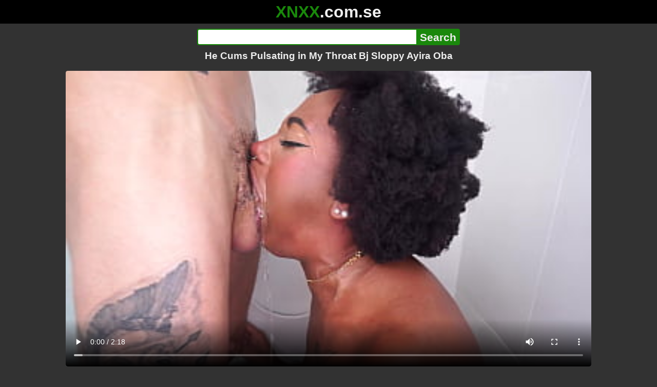

--- FILE ---
content_type: text/html; charset=utf-8
request_url: https://xnxx.com.se/video/he-cums-pulsating-in-my-throat-bj-sloppy-ayira-oba
body_size: 13984
content:
<!DOCTYPE html><html lang="hi"><head><meta charset="utf-8"><meta name="theme-color" content="#1A880C"><meta name="viewport" content="width=device-width"><meta name="referrer" content="same-origin"><link rel="icon" href="/favicon.png" type="image/png"><title>He Cums Pulsating in My Throat Bj Sloppy Ayira Oba · XNXX.com.se Free Porn Online! 3GP MP4 Mobile Sex XXX Porno Videos!</title><meta name="description" content="He Cums Pulsating in My Throat Bj Sloppy Ayira Oba · XXX Videos Online! MP4 Porn, 3GP Porn Videos, Mobile Sex Videos, Mobile XXX, Mobile Porno! Mobile XXX Porno!"><meta name="keywords" content="Doggystyle, Big Cock, Anal, Sexy, Natural Tits, Cowgirl, New, Interracial, Beauty, Deep Throat, Cute, Dirty Talk, Ass To Mouth, Monster Cock, Long Cock, Bareback, High Heels, Ass Shaking, Double Penetration Dp, Exotic, Gapes Gaping Asshole, Black Women, 2 On 1, Butt Plug"><link rel="preload" as="image" type="image/jpeg" href="https://cdn77-pic.xvideos-cdn.com/videos/thumbs169ll/21/50/c8/2150c84bc4324c164b4add1d3ded3da0/2150c84bc4324c164b4add1d3ded3da0.8.jpg" fetchpriority="high"><meta property="og:url" content="https://xnxx.com.se/video/he-cums-pulsating-in-my-throat-bj-sloppy-ayira-oba"><meta property="og:type" content="video.other"><meta property="og:title" content="He Cums Pulsating in My Throat Bj Sloppy Ayira Oba · XNXX.com.se"><meta property="og:description" content="Doggystyle, Big Cock, Anal, Sexy, Natural Tits, Cowgirl, New, Interracial, Beauty, Deep Throat, Cute, Dirty Talk, Ass To Mouth, Monster Cock, Long Cock, Bareback, High Heels, Ass Shaking, Double Penetration Dp, Exotic, Gapes Gaping Asshole, Black Women, 2 On 1, Butt Plug"><meta property="og:image" content="https://cdn77-pic.xvideos-cdn.com/videos/thumbs169lll/21/50/c8/2150c84bc4324c164b4add1d3ded3da0/2150c84bc4324c164b4add1d3ded3da0.8.jpg"><meta property="og:image:width" content="352"><meta property="og:image:height" content="198"><meta property="video:duration" content="138"><meta property="og:video:type" content="video/mp4"><meta property="og:video:width" content="640"><meta property="og:video:height" content="360"><meta property="twitter:card" content="summary"><meta property="twitter:title" content="He Cums Pulsating in My Throat Bj Sloppy Ayira Oba · XNXX.com.se"><meta property="twitter:description" content="Doggystyle, Big Cock, Anal, Sexy, Natural Tits, Cowgirl, New, Interracial, Beauty, Deep Throat, Cute, Dirty Talk, Ass To Mouth, Monster Cock, Long Cock, Bareback, High Heels, Ass Shaking, Double Penetration Dp, Exotic, Gapes Gaping Asshole, Black Women, 2 On 1, Butt Plug"><meta property="twitter:image" content="https://cdn77-pic.xvideos-cdn.com/videos/thumbs169lll/21/50/c8/2150c84bc4324c164b4add1d3ded3da0/2150c84bc4324c164b4add1d3ded3da0.8.jpg"><link rel="preconnect" href="https://cdn77-pic.xvideos-cdn.com"><style>:root {--main: #1A880C;--bg-main: #323232;--bg-sub: #fff}@font-face{font-family:iconfont;src:url([data-uri])format("woff2")}i{width:1em;font-family:sans-serif,iconfont;font-style:normal;line-height:1}.i-thumbs-up:before{content:""}.i-thumbs-down:before{content:""}.i-caret-down:before{content:""}.i-user:before{content:""}*{font-family:-apple-system,BlinkMacSystemFont,avenir next,avenir,helvetica neue,helvetica,ubuntu,roboto,noto,segoe ui,arial,sans-serif}body{background-color:var(--bg-main);color:#eee;flex-direction:column;min-height:100vh;margin:0 auto;display:flex}html{line-height:1.15}ul{margin:0;padding:0;list-style:none}.compressed{text-align:center;max-width:640px;margin-left:auto;margin-right:auto}.center{text-align:center}.left{text-align:left}a{color:var(--main);text-decoration:none}a:hover{text-decoration:underline}button{cursor:pointer}button,input,textarea{font-size:100%;line-height:1.15}.content{flex:1;padding:.5rem}.grid{grid-gap:.5rem;grid-template-columns:repeat(auto-fill,minmax(300px,1fr));display:grid}.item{background-color:#fff;border-radius:4px;flex-direction:column;justify-content:space-between;padding:9px;display:flex;position:relative}.item .thumb img{border-radius:4px;width:100%;height:100%;position:absolute}.item img.lazy{width:0;height:0}.item .title{text-overflow:ellipsis;-webkit-line-clamp:2;-webkit-box-orient:vertical;margin-bottom:10px;font-weight:600;display:-webkit-box;overflow:hidden}.item .thumb{background-color:#ddd;height:0;margin-bottom:5px;padding-bottom:56.25%;position:relative}.item .info{color:#757575;justify-content:space-between;display:flex}.button{word-break:keep-all;border:1px solid #ccc;border-radius:5px;margin:2px;padding:2px 6px;text-decoration:none;display:inline-block}.tags{contain:paint;flex-flow:wrap;max-height:85px;margin:2px auto;display:flex;overflow:hidden}.tags.center{justify-content:center}#expand-tags{text-align:center;order:1}#expand-tags.ref{visibility:hidden;pointer-events:none;display:list-item;position:absolute}#expand-tags>button,#expand-tags-ref>button{min-width:1.8em}.tags-all{max-height:unset;align-items:center}.center>.tags{justify-content:center}.tags li{order:3}.chip{background-color:var(--main);color:#fff;word-break:keep-all;border:1px solid var(--main);border-radius:5px;margin:2px;padding:2px 6px;text-decoration:none;display:inline-block}.actor{font-weight:700}.chip:hover{border:1px solid #fff;text-decoration:none}.chip.twitter{background-color:#000;border-color:#000}.chip.facebook{background-color:#3a5999;border-color:#3a5999}.chip.other{color:#3e3e3e;background-color:#c8c8c8;border-color:#c8c8c8}.search-form input{border:2px solid var(--main);box-sizing:border-box;height:2rem;margin:0;padding:0;font-size:1.3rem}.search-form input[type=text]{border-right:0;border-radius:4px 0 0 4px;width:100%;min-width:0}:dir(rtl) .search-form input[type=text]{border-left:0;border-right:2px solid var(--main);border-radius:0 4px 4px 0}.search-form input[type=submit]{color:#eee;background-color:var(--main);-webkit-appearance:none;border-radius:0 4px 4px 0;padding:0 5px;font-weight:700}:dir(rtl) .search-form input[type=submit]{border-radius:4px 0 0 4px}.search-form{margin:10px}.search-form form{max-width:32rem;margin:0 auto;display:flex}.comment-form input,.comment-form textarea{border:2px solid var(--main)}.comment-form input[type=text]{border-bottom:0;border-radius:4px 4px 0 0;margin-bottom:2px}.comment-form textarea{box-sizing:border-box;border-radius:4px;width:100%}.comment-form input[type=submit]{background-color:var(--main);color:#fff;cursor:pointer;min-width:128px}.comment-form{text-align:right;background-color:#e6e6e6;border-radius:4px;margin-bottom:12px;padding:8px}.header{text-align:center}.logo{background-color:#000}.logo a{text-decoration:none}.header .logo{margin:0;padding:5px;font-size:2rem;font-weight:bolder}.header .logo .f1{color:var(--main)}.header .logo .f2{color:#eee}.header h1{color:#eee;overflow-wrap:break-word;margin:0;font-size:1.2rem}h2{text-align:center;font-size:1.2rem}.h2-wrapper{text-align:center;justify-content:center;align-items:center;gap:4px;margin:16px auto 0;display:flex}.h2-wrapper>a{font-size:1rem;font-weight:bolder}h3{text-align:center;color:#eee;margin:0 0 10px}.trending.tags{text-align:center;max-height:unset;justify-content:center}.trending a{padding:4px 6px}.video-container{width:100%;margin-bottom:1rem}.box-169{height:0;padding-bottom:56.25%;position:relative}#player,#iframe-player{width:100%;height:100%;position:absolute;inset:0}.video-container.video-js{position:unset}.video-container video,.video-container iframe,.video-container img{background-color:#000;border-radius:4px}.play-button{width:80px;height:80px;margin:auto;position:absolute;inset:0}.hidden{visibility:hidden;display:none}.video-info{align-items:center;margin-bottom:8px;display:flex}.ad-small{text-align:center;contain:paint;background-color:#454545;width:300px;height:100px;margin:8px auto}.ad-medium{text-align:center;width:100%;height:100%;margin:auto;overflow:hidden}.meta-info{flex:auto;gap:4px;display:flex}.reaction{display:flex}.reaction button{background-color:var(--bg-main);color:#fff;word-break:keep-all;border:1px solid var(--main);cursor:pointer;border-radius:5px;align-items:baseline;gap:5px;margin:4px 2px;padding:5px 8px;font-weight:700;line-height:1.1rem;text-decoration:none;display:flex}.reaction button.active{background-color:var(--main)}.description{white-space:pre-line}.fluid_video_wrapper{position:absolute!important}.video{max-width:64rem;margin:10px auto 20px}.footer{text-align:center;background-color:#000;padding:10px}.footer .links{padding-bottom:env(safe-area-inset-bottom);justify-content:center;gap:4px;font-weight:700;display:flex}.error{color:#333;text-align:center;padding:2rem}.error h1{margin-top:0}#like>i{color:#08ca08}#dislike>i{color:#f01f1f}.share{display:flex}.thumb-info{color:#fff;background-color:var(--main);direction:ltr;border-radius:4px;align-items:baseline;gap:2px;padding:1px 3px;font-size:14px;font-weight:700;display:flex;position:absolute}.rating{top:13px;right:13px}.new{top:13px;left:13px}.pagination{text-align:center;justify-content:center;gap:4px;margin:22px auto;display:flex}.pagination a,.pagination strong{border:1px solid var(--main);color:#fff;border-radius:4px;padding:6px 12px;font-weight:700}.pagination strong,.pagination a:hover{background-color:var(--main);color:#fff;border:1px solid var(--main);text-decoration:none}.comments{background-color:var(--bg-sub);border-radius:4px;width:100%;max-width:34rem;margin:0 auto 8px;padding:2px}.comment{color:var(--bg-main);background-color:#fff;border-bottom:1px dashed #ddd;margin:4px 0;display:flex}.comment:last-child{border-bottom:0}.comment-icon{text-align:center;flex-shrink:0;width:32px;height:32px;margin-top:0;margin-left:6px;font-size:2em}.comment-body{margin:0 8px}.comment-author{opacity:.4;margin-bottom:4px;font-size:.8em}#show-hidden-comments{background-color:var(--main);color:#fff;border:1px solid var(--main);cursor:pointer;align-items:baseline;gap:5px;margin:4px auto;display:flex}.comment-message{word-break:break-word;max-height:112px;overflow:hidden}.no-comments{text-align:center;color:#757575;margin:24px 0}.big-chip{cursor:pointer;border-radius:4px;align-items:baseline;gap:8px;margin:12px auto 2px;padding:5px;font-size:1.2em;font-weight:700;display:flex}#rc_switch{justify-content:center;gap:2em;margin-bottom:.4em;font-size:1.2em;font-weight:700;display:flex}#rc_switch a{color:#fff}#rc_switch a:hover{text-decoration:none}#rc_switch a.inactive{color:#999}.rest{flex-direction:column;display:flex}.related{margin-bottom:1em}</style><meta name="exoclick-site-verification" content="4d65adf52ffaa61edae0fb60a51984c6"><meta name="clickaine-site-verification" content="3dad83715b47091e8895d9587d7e36bfea7ca4e610a93fbc664f65a6639b67d50aad46e90d6cbdf1104822c9f5825c584cb5fbc812dc33e70444d2852ca44bb4"><meta name="Trafficstars" content="38751"><script async type="application/javascript" src="https://a.magsrv.com/ad-provider.js"></script> </head><body><div class="header"><div class="logo"><a href="/" class="cbwzsfnb"><span class="f1">XNXX</span><span class="f2">.com.se</span></a></div><div class="search-form"><form method="post" action="/search"><input type="text" name="q" value="" enterkeyhint="search" aria-label="Search"><input type="submit" value="Search"></form></div><h1>He Cums Pulsating in My Throat Bj Sloppy Ayira Oba</h1></div><div class="content"><div class="video"><div class="video-container box-169"><video id="player" preload="metadata" loop controls="controls" poster="https://cdn77-pic.xvideos-cdn.com/videos/thumbs169ll/21/50/c8/2150c84bc4324c164b4add1d3ded3da0/2150c84bc4324c164b4add1d3ded3da0.8.jpg" playsinline data-fallback="https://www.xvideos.com/embedframe/uedmkab6463" data-d="eG54eC5jb20uc2U=" data-o="false" data-sample-rate="1" data-sample-domain="teenseks.com" data-id="2305738"><source src="/xhr/video/2305738-be9a69d37e2b6a0a.mp4" type="video/mp4"><source src="/xhr/video/2305738-8805486eef3bb43c.mp4" type="video/mp4"><source src="/xhr/video/2305738-2961e6c961f52254.mp4" type="video/mp4"></video></div><div class="video-info"><div class="meta-info"><div dir=ltr>38K views</div><div>•</div><div>1 years ago</div></div><div class="reaction"><button type="submit" id="like" title="Likes ↑48"><i class="i-thumbs-up"></i>48</button><button type="submit" id="dislike" title="Dislikes ↓22"><i class="i-thumbs-down"></i> 22</button></div></div><div class="ad-small"><ins class=eas6a97888e10 data-zoneid=4880530></ins></div><div><ul class="tags"><li><a href="/tags/perseu-dotado" class="chip actor cbwzsfnb">Perseu Dotado</a></li><li><a href="/tags/big-rasta21" class="chip actor cbwzsfnb">Big Rasta21</a></li><li><a href="/tags/euanasasuga-model" class="chip actor cbwzsfnb">Euanasasuga Model</a></li><li><a href="/tags/doggystyle" class="chip cbwzsfnb">Doggystyle</a></li><li><a href="/tags/big-cock" class="chip cbwzsfnb">Big Cock</a></li><li><a href="/tags/anal" class="chip cbwzsfnb">Anal</a></li><li><a href="/tags/sexy" class="chip cbwzsfnb">Sexy</a></li><li><a href="/tags/natural-tits" class="chip cbwzsfnb">Natural Tits</a></li><li><a href="/tags/cowgirl" class="chip cbwzsfnb">Cowgirl</a></li><li><a href="/tags/new" class="chip cbwzsfnb">New</a></li><li><a href="/tags/interracial" class="chip cbwzsfnb">Interracial</a></li><li><a href="/tags/beauty" class="chip cbwzsfnb">Beauty</a></li><li><a href="/tags/deep-throat" class="chip cbwzsfnb">Deep Throat</a></li><li><a href="/tags/cute" class="chip cbwzsfnb">Cute</a></li><li><a href="/tags/dirty-talk" class="chip cbwzsfnb">Dirty Talk</a></li><li><a href="/tags/ass-to-mouth" class="chip cbwzsfnb">Ass To Mouth</a></li><li><a href="/tags/monster-cock" class="chip cbwzsfnb">Monster Cock</a></li><li><a href="/tags/long-cock" class="chip cbwzsfnb">Long Cock</a></li><li><a href="/tags/bareback" class="chip cbwzsfnb">Bareback</a></li><li><a href="/tags/high-heels" class="chip cbwzsfnb">High Heels</a></li><li><a href="/tags/ass-shaking" class="chip cbwzsfnb">Ass Shaking</a></li><li><a href="/tags/double-penetration-dp" class="chip cbwzsfnb">Double Penetration Dp</a></li><li><a href="/tags/exotic" class="chip cbwzsfnb">Exotic</a></li><li><a href="/tags/gapes-gaping-asshole" class="chip cbwzsfnb">Gapes Gaping Asshole</a></li><li><a href="/tags/black-women" class="chip cbwzsfnb">Black Women</a></li><li><a href="/tags/2-on-1" class="chip cbwzsfnb">2 On 1</a></li><li><a href="/tags/butt-plug" class="chip cbwzsfnb">Butt Plug</a></li><li><a href="/tags" class="chip">...</a></li><li id="expand-tags" class="ref"><button type="submit" class="chip" title="expand tags"><i class="i-caret-down"></i></button></li></ul></div><br><div class="share"><button id="copy" data-href="https://xnxx.com.se/video/he-cums-pulsating-in-my-throat-bj-sloppy-ayira-oba" class="chip button other" dir=ltr>Share</button><a href="https://twitter.com/intent/tweet?text=https%3A//xnxx.com.se/video/he-cums-pulsating-in-my-throat-bj-sloppy-ayira-oba" target="_blank" rel="noopener" class="chip twitter">X•Twitter</a><a href="https://www.facebook.com/sharer/sharer.php?u=https%3A//xnxx.com.se/video/he-cums-pulsating-in-my-throat-bj-sloppy-ayira-oba" target="_blank" rel="noopener" class="chip facebook">Facebook</a></div></div><ul id="rc_switch"><li><a href="#related">Related</a></li><li><a class="inactive" href="#comments">Comments (4)</a></li></ul><div class="rest"><div class="related" id="related"><ul class="trending tags"><li><a href="/video/beautiful-boob-dick-fucking" title="Beautiful Boob Dick Fucking" class="chip">Beautiful Boob Dick Fucking</a></li><li><a href="/video/ebony-bbw-anal" title="Ebony BBW Anal" class="chip">Ebony BBW Anal</a></li><li><a href="/video/mature-bbw-anal" title="Mature BBW Anal" class="chip">Mature BBW Anal</a></li></ul><ul class="grid"><li class="item"><a href="/video/sloppy-face-fuck-he-fucks-my-throat-like-its-my-pussy" class="cbwzsfnb" title="Sloppy Face Fuck He Fucks My Throat Like it&#39;s my Pussy"><div class="thumb"><img src="https://cdn77-pic.xvideos-cdn.com/videos/thumbs169ll/72/1d/73/721d730f01288419253eb524a0f816a7/721d730f01288419253eb524a0f816a7.27.jpg" alt="" loading="lazy" width="320" height="180"></div><div class="title">Sloppy Face Fuck He Fucks My Throat Like it&#39;s my Pussy</div></a><div class="thumb-info rating"><i class="i-thumbs-up"></i>72% </div><div class="info"><div dir=ltr>35K views</div><div>13:26</div></div></li><li class="item"><a href="/video/i-facefuck-my-fitness-instructor-balls-deep-pulsating-cum-in-throat" class="cbwzsfnb" title="I FACEFUCK MY FITNESS INSTRUCTOR! Balls Deep Pulsating Cum in Throat!"><div class="thumb"><img src="https://cdn77-pic.xvideos-cdn.com/videos/thumbs169ll/89/b4/80/89b4805f504ef04ec6f78838231de85c/89b4805f504ef04ec6f78838231de85c.18.jpg" alt="" loading="lazy" width="320" height="180"></div><div class="title">I FACEFUCK MY FITNESS INSTRUCTOR! Balls Deep Pulsating Cum in Throat!</div></a><div class="thumb-info rating"><i class="i-thumbs-up"></i>77% </div><div class="info"><div dir=ltr>30K views</div><div>06:44</div></div></li><li class="item"><div class="ad-medium"><ins class=eas6a97888e10 data-zoneid=3672853></ins></div></li><li class="item"><a href="/video/beautiful-teen-hardcore-fucked-by-old-man-he-sticks-his-old-cock-inside-her-young-pussy-then-shoves-it-in-her-mouth-and-cums-in-her-throat-so-sexy-and-wet" class="cbwzsfnb" title="Beautiful teen hardcore fucked by old man he sticks his old cock inside her young pussy then shoves it in her mouth and cums in her throat so sexy and wet"><div class="thumb"><img src="https://cdn77-pic.xvideos-cdn.com/videos/thumbs169ll/bd/fe/55/bdfe55457cc834cb0c9d328ac3f6cca4/bdfe55457cc834cb0c9d328ac3f6cca4.17.jpg" alt="" loading="lazy" width="320" height="180"></div><div class="title">Beautiful teen hardcore fucked by old man he sticks his old cock inside her young pussy then shoves it in her mouth and cums in her throat so sexy and wet</div></a><div class="thumb-info rating"><i class="i-thumbs-up"></i>66% </div><div class="info"><div dir=ltr>421K views</div><div>10:08</div></div></li><li class="item"><a href="/video/close-up-sloppy-blowjob-with-huge-pulsating-cumshot-4k" class="cbwzsfnb" title="Close Up Sloppy Blowjob With HUGE PULSATING CUMSHOT! 4K"><div class="thumb"><img src="https://cdn77-pic.xvideos-cdn.com/videos/thumbs169ll/a8/cb/c4/a8cbc48aa3d54d889c7b5838732cea6f-2/a8cbc48aa3d54d889c7b5838732cea6f.29.jpg" alt="" loading="lazy" width="320" height="180"></div><div class="title">Close Up Sloppy Blowjob With HUGE PULSATING CUMSHOT! 4K</div></a><div class="thumb-info rating"><i class="i-thumbs-up"></i>69% </div><div class="info"><div dir=ltr>71K views</div><div>09:19</div></div></li><li class="item"><div class="ad-medium"><iframe referrerpolicy=no-referrer-when-downgrade frameborder=0 height=250 loading=lazy scrolling=no src=//tsyndicate.com/iframes2/2f3fd189c67840708a6fabaed206cc0d.html></iframe></div></li><li class="item"><a href="/video/egyptian-babe-gives-balls-deep-pulsating-cum-in-throat-while-her-feet-kick-and-twitch" class="cbwzsfnb" title="Egyptian Babe Gives Balls Deep Pulsating Cum in Throat While Her Feet Kick and Twitch"><div class="thumb"><img src="https://cdn77-pic.xvideos-cdn.com/videos/thumbs169ll/bd/b1/05/bdb1056e2b83cc798222d6d5cd8e383c/bdb1056e2b83cc798222d6d5cd8e383c.9.jpg" alt="" loading="lazy" width="320" height="180"></div><div class="title">Egyptian Babe Gives Balls Deep Pulsating Cum in Throat While Her Feet Kick and Twitch</div></a><div class="thumb-info rating"><i class="i-thumbs-up"></i>79% </div><div class="info"><div dir=ltr>13K views</div><div>06:24</div></div></li><li class="item"><a href="/video/stepfather-tries-to-fulfill-stepdaughters-desire-and-fucks-her-in-the-throat-filling-her-mouth-with-hot-pulsating-cum-family-fantasy-sophie-weber-by-michaelfrostpro" class="cbwzsfnb" title="Stepfather Tries To Fulfill Stepdaughter&#39;s Desire And Fucks Her In The Throat Filling Her Mouth With Hot Pulsating Cum - Family Fantasy | Sophie Weber by MichaelFrostPro"><div class="thumb"><img src="https://cdn77-pic.xvideos-cdn.com/videos/thumbs169ll/76/9d/9e/769d9e60291bbe4959610df531a206b4-1/769d9e60291bbe4959610df531a206b4.26.jpg" alt="" loading="lazy" width="320" height="180"></div><div class="title">Stepfather Tries To Fulfill Stepdaughter&#39;s Desire And Fucks Her In The Throat Filling Her Mouth With Hot Pulsating Cum - Family Fantasy | Sophie Weber by MichaelFrostPro</div></a><div class="thumb-info rating"><i class="i-thumbs-up"></i>73% </div><div class="info"><div dir=ltr>40K views</div><div>10:44</div></div></li><li class="item"><a href="/video/real-18-year-old-sloppy-bj-and-swallow" class="cbwzsfnb" title="Real 18 Year Old - Sloppy BJ &#38; Swallow"><div class="thumb"><img src="https://cdn77-pic.xvideos-cdn.com/videos/thumbs169ll/fe/00/58/fe005822b45417285c9d2d9987d2c631/fe005822b45417285c9d2d9987d2c631.9.jpg" alt="" loading="lazy" width="320" height="180"></div><div class="title">Real 18 Year Old - Sloppy BJ &#38; Swallow</div></a><div class="thumb-info rating"><i class="i-thumbs-up"></i>71% </div><div class="info"><div dir=ltr>187K views</div><div>03:32</div></div></li><li class="item"><a href="/video/gih-spanic-horny-slim-brazilian-cutie-fucked-very-hard-by-huge-monster-cock-anal-0-pussy-atm-very-sloppy-bj-prolapse-saliva-monster-cock-monster-balls-deep-ob530" class="cbwzsfnb" title="Gih Spanic, horny slim Brazilian cutie, fucked very hard by huge monster cock (Anal, 0% pussy, ATM, very sloppy BJ, prolapse, saliva, monster cock, monster ball&#39;s deep) OB530"><div class="thumb"><img src="https://cdn77-pic.xvideos-cdn.com/videos/thumbs169ll/63/8a/b0/638ab050f06b9e68f87e06ea9b3d0376/638ab050f06b9e68f87e06ea9b3d0376.15.jpg" alt="" loading="lazy" width="320" height="180"></div><div class="title">Gih Spanic, horny slim Brazilian cutie, fucked very hard by huge monster cock (Anal, 0% pussy, ATM, very sloppy BJ, prolapse, saliva, monster cock, monster ball&#39;s deep) OB530</div></a><div class="thumb-info rating"><i class="i-thumbs-up"></i>72% </div><div class="info"><div dir=ltr>43K views</div><div>02:05</div></div></li><li class="item"><a href="/video/lesbian-shower-explodes-into-sloppy-double-bj-and-huge-facial-with-cum-swap-pov-blowjob" class="cbwzsfnb" title="Lesbian shower explodes into sloppy double BJ and huge facial with cum swap POV Blowjob"><div class="thumb"><img src="https://cdn77-pic.xvideos-cdn.com/videos/thumbs169ll/f2/f2/bf/f2f2bfa288e33a91e5faa4785c2e6c53/f2f2bfa288e33a91e5faa4785c2e6c53.18.jpg" alt="" loading="lazy" width="320" height="180"></div><div class="title">Lesbian shower explodes into sloppy double BJ and huge facial with cum swap POV Blowjob</div></a><div class="thumb-info rating"><i class="i-thumbs-up"></i>63% </div><div class="info"><div dir=ltr>3K views</div><div>10:40</div></div></li><li class="item"><a href="/video/sloppy-rough-deepthroat-bj-piss-cum-drinking-leash" class="cbwzsfnb" title="Sloppy Rough Deepthroat BJ - Piss Cum Drinking, Leash"><div class="thumb"><img src="https://cdn77-pic.xvideos-cdn.com/videos/thumbs169ll/10/e7/5d/10e75d7f8091b9c842d942333ec8434f-3/10e75d7f8091b9c842d942333ec8434f.30.jpg" alt="" loading="lazy" width="320" height="180"></div><div class="title">Sloppy Rough Deepthroat BJ - Piss Cum Drinking, Leash</div></a><div class="thumb-info rating"><i class="i-thumbs-up"></i>69% </div><div class="thumb-info new">New!</div><div class="info"><div dir=ltr>176 views</div><div>12:41</div></div></li><li class="item"><div class="ad-medium"><ins class=eas6a97888e10 data-zoneid=3718533></ins></div></li><li class="item"><a href="/video/cute-amateur-wife-wakes-up-her-husband-with-bj-and-then-rides-until-she-cums" class="cbwzsfnb" title="Cute amateur wife wakes up her husband with bj and then rides until she cums"><div class="thumb"><img src="https://cdn77-pic.xvideos-cdn.com/videos/thumbs169ll/0c/b9/f3/0cb9f36ce521634807e5baf160646842-2/0cb9f36ce521634807e5baf160646842.14.jpg" alt="" loading="lazy" width="320" height="180"></div><div class="title">Cute amateur wife wakes up her husband with bj and then rides until she cums</div></a><div class="thumb-info rating"><i class="i-thumbs-up"></i>69% </div><div class="info"><div dir=ltr>57K views</div><div>10:01</div></div></li><li class="item"><a href="/video/black-great-hulk-of-a-man-penetrates-young-white-hussy-brooke-then-cums-on-her-face-after-getting-bj" class="cbwzsfnb" title="Black great hulk of a man penetrates  young white hussy Brooke then cums on her face after getting BJ"><div class="thumb"><img src="https://cdn77-pic.xvideos-cdn.com/videos/thumbs169ll/d8/d0/c2/d8d0c2a5c95cb2c5d0a4a503301d8d14/d8d0c2a5c95cb2c5d0a4a503301d8d14.14.jpg" alt="" loading="lazy" width="320" height="180"></div><div class="title">Black great hulk of a man penetrates  young white hussy Brooke then cums on her face after getting BJ</div></a><div class="thumb-info rating"><i class="i-thumbs-up"></i>75% </div><div class="info"><div dir=ltr>5K views</div><div>14:43</div></div></li><li class="item"><a href="/video/i-suck-his-long-hard-cock-balls-deep-till-he-nuts-in-my-throat" class="cbwzsfnb" title="I Suck His Long Hard Cock Balls Deep Till he Nuts in my Throat!"><div class="thumb"><img src="https://cdn77-pic.xvideos-cdn.com/videos/thumbs169ll/58/50/70/58507034c835d39a7ca38ed0431f88b1/58507034c835d39a7ca38ed0431f88b1.27.jpg" alt="" loading="lazy" width="320" height="180"></div><div class="title">I Suck His Long Hard Cock Balls Deep Till he Nuts in my Throat!</div></a><div class="thumb-info rating"><i class="i-thumbs-up"></i>79% </div><div class="info"><div dir=ltr>82K views</div><div>06:56</div></div></li><li class="item"><a href="/video/fuck-he-came-so-deep-in-my-throat" class="cbwzsfnb" title="FUCK HE CAME SO DEEP IN MY THROAT"><div class="thumb"><img src="https://cdn77-pic.xvideos-cdn.com/videos/thumbs169ll/ea/63/96/ea63964c54bb6888051944c3d798b44f-2/ea63964c54bb6888051944c3d798b44f.12.jpg" alt="" loading="lazy" width="320" height="180"></div><div class="title">FUCK HE CAME SO DEEP IN MY THROAT</div></a><div class="thumb-info rating"><i class="i-thumbs-up"></i>79% </div><div class="info"><div dir=ltr>58K views</div><div>01:04</div></div></li><li class="item"><a href="/video/fuck-he-came-in-my-throat" class="cbwzsfnb" title="FUCK HE CAME IN MY THROAT"><div class="thumb"><img src="https://cdn77-pic.xvideos-cdn.com/videos/thumbs169ll/8f/20/94/8f20944f7a867d5bd6b9c48a7d2d4613-2/8f20944f7a867d5bd6b9c48a7d2d4613.28.jpg" alt="" loading="lazy" width="320" height="180"></div><div class="title">FUCK HE CAME IN MY THROAT</div></a><div class="thumb-info rating"><i class="i-thumbs-up"></i>78% </div><div class="info"><div dir=ltr>33K views</div><div>00:48</div></div></li><li class="item"><a href="https://gekso.com/video/very-slim-petite-18y-brazilian-beautiful-ebony-angel-chocolatinha-first-ever-double-penetration-dp-2on1-anal-slim-teen-18-perfect-breasts-big-cocks-ob495" class="neighbor" title="Very slim, petite 18y Brazilian beautiful ebony, Angel Chocolatinha first ever double penetration (DP, 2on1, Anal, slim, teen (18 ), perfect breasts, big cocks)OB495" referrerpolicy="no-referrer-when-downgrade" target="_blank"><div class="thumb"><img src="https://cdn77-pic.xvideos-cdn.com/videos/thumbs169ll/49/d4/be/49d4be1e889b1e3ad014f2f598896e34/49d4be1e889b1e3ad014f2f598896e34.1.jpg" alt="" loading="lazy" width="320" height="180"></div><div class="title">Very slim, petite 18y Brazilian beautiful ebony, Angel Chocolatinha first ever double penetration (DP, 2on1, Anal, slim, teen (18 ), perfect breasts, big cocks)OB495</div></a><div class="thumb-info rating"><i class="i-thumbs-up"></i>89% </div><div class="info"><div>18K views</div><div>02:03</div></div></li><li class="item hidden"><a href="/video/this-is-how-i-use-my-friend-s-hot-girlfriend-while-he-studies-i-pee-and-cum-in-her-throat" class="cbwzsfnb" title="This is how I use my friend&#39;s hot girlfriend while he studies. I pee and cum in her throat!"><div class="thumb"><img src="https://cdn77-pic.xvideos-cdn.com/videos/thumbs169ll/47/12/71/4712718ded2854c78c2403340879cf1b/4712718ded2854c78c2403340879cf1b.19.jpg" alt="" loading="lazy" width="320" height="180"></div><div class="title">This is how I use my friend&#39;s hot girlfriend while he studies. I pee and cum in her throat!</div></a><div class="thumb-info rating"><i class="i-thumbs-up"></i>73% </div><div class="info"><div dir=ltr>142K views</div><div>11:34</div></div></li><li class="item hidden"><a href="/video/i-lie-on-my-stepdad-s-lap-but-he-shoves-his-cock-deep-down-my-throat" class="cbwzsfnb" title="I lie on my stepdad&#39;s lap, but he shoves his cock deep down my throat."><div class="thumb"><img src="https://cdn77-pic.xvideos-cdn.com/videos/thumbs169ll/fa/35/90/fa3590c679448a52799ee120829a19ec/fa3590c679448a52799ee120829a19ec.12.jpg" alt="" loading="lazy" width="320" height="180"></div><div class="title">I lie on my stepdad&#39;s lap, but he shoves his cock deep down my throat.</div></a><div class="thumb-info rating"><i class="i-thumbs-up"></i>73% </div><div class="info"><div dir=ltr>69K views</div><div>05:56</div></div></li><li class="item hidden"><a href="/video/rimming-and-fucking-him-in-multiple-positions-till-he-fucked-my-throat-and-filled-my-mouth-with-cum" class="cbwzsfnb" title="Rimming and Fucking Him in Multiple Positions Till He Fucked My Throat and Filled My Mouth With Cum"><div class="thumb"><img src="https://cdn77-pic.xvideos-cdn.com/videos/thumbs169ll/56/61/21/566121457062f1924d401fff67f0a005/566121457062f1924d401fff67f0a005.30.jpg" alt="" loading="lazy" width="320" height="180"></div><div class="title">Rimming and Fucking Him in Multiple Positions Till He Fucked My Throat and Filled My Mouth With Cum</div></a><div class="thumb-info rating"><i class="i-thumbs-up"></i>71% </div><div class="info"><div dir=ltr>30K views</div><div>28:25</div></div></li><li class="item hidden"><a href="/video/side-view-of-wellington-prado-receiving-my-kisses-until-he-reaches-his-cock-and-gives-a-very-slobbery-deep-throat-blowjob-end-on-red" class="cbwzsfnb" title="Side view of Wellington Prado receiving my kisses until he reaches his cock and gives a very slobbery deep throat blowjob - END ON RED"><div class="thumb"><img src="https://cdn77-pic.xvideos-cdn.com/videos/thumbs169ll/e8/8f/dc/e88fdc193574f911f57fc12f5184ba14/e88fdc193574f911f57fc12f5184ba14.5.jpg" alt="" loading="lazy" width="320" height="180"></div><div class="title">Side view of Wellington Prado receiving my kisses until he reaches his cock and gives a very slobbery deep throat blowjob - END ON RED</div></a><div class="thumb-info rating"><i class="i-thumbs-up"></i>69% </div><div class="info"><div dir=ltr>43K views</div><div>08:27</div></div></li><li class="item hidden"><a href="/video/i-just-wanted-to-fall-on-my-stepdad-s-lap-but-he-shoved-his-dick-deep-down-my-throat" class="cbwzsfnb" title="I just wanted to fall on my Stepdad&#39;s lap, but he shoved his dick deep down my throat"><div class="thumb"><img src="https://cdn77-pic.xvideos-cdn.com/videos/thumbs169ll/f1/96/9c/f1969c379b93769b153c6caace0a72c6/f1969c379b93769b153c6caace0a72c6.5.jpg" alt="" loading="lazy" width="320" height="180"></div><div class="title">I just wanted to fall on my Stepdad&#39;s lap, but he shoved his dick deep down my throat</div></a><div class="thumb-info rating"><i class="i-thumbs-up"></i>68% </div><div class="info"><div dir=ltr>53K views</div><div>08:29</div></div></li><li class="item hidden"><a href="/video/365-days-of-anal-day-196-i-choked-a-lot-when-he-came-in-my-throat-accounter-adventures" class="cbwzsfnb" title="365 Days Of Anal - Day 196 I choked a lot when he came in my throat - accounter adventures"><div class="thumb"><img src="https://cdn77-pic.xvideos-cdn.com/videos/thumbs169ll/cb/8b/c5/cb8bc576002cc912733e56f40e2537f1/cb8bc576002cc912733e56f40e2537f1.19.jpg" alt="" loading="lazy" width="320" height="180"></div><div class="title">365 Days Of Anal - Day 196 I choked a lot when he came in my throat - accounter adventures</div></a><div class="thumb-info rating"><i class="i-thumbs-up"></i>63% </div><div class="info"><div dir=ltr>33K views</div><div>10:11</div></div></li><li class="item hidden"><a href="/video/oops-wrong-hole-baby-but-he-keeps-pulsating-cum-inside-accidental-anal-creampie" class="cbwzsfnb" title="Oops wrong hole baby ! But he keeps pulsating cum inside (Accidental Anal creampie)"><div class="thumb"><img src="https://cdn77-pic.xvideos-cdn.com/videos/thumbs169ll/7a/df/01/7adf01910ed931d820568ceaaba25a48/7adf01910ed931d820568ceaaba25a48.30.jpg" alt="" loading="lazy" width="320" height="180"></div><div class="title">Oops wrong hole baby ! But he keeps pulsating cum inside (Accidental Anal creampie)</div></a><div class="thumb-info rating"><i class="i-thumbs-up"></i>72% </div><div class="info"><div dir=ltr>357K views</div><div>06:52</div></div></li><li class="item hidden"><a href="/video/eye-makeup-ruined-by-sloppy-facial-deep-throat-blowjob-pov" class="cbwzsfnb" title="Eye makeup ruined by sloppy facial deep throat blowjob POV"><div class="thumb"><img src="https://cdn77-pic.xvideos-cdn.com/videos/thumbs169ll/87/22/8f/87228fe5bb553be0a2d00d9007d9a5fd/87228fe5bb553be0a2d00d9007d9a5fd.17.jpg" alt="" loading="lazy" width="320" height="180"></div><div class="title">Eye makeup ruined by sloppy facial deep throat blowjob POV</div></a><div class="thumb-info rating"><i class="i-thumbs-up"></i>80% </div><div class="info"><div dir=ltr>87K views</div><div>06:01</div></div></li><li class="item hidden"><a href="/video/petite-18yo-latina-pov-cock-stuffed-in-sloppy-upside-down-throat-fuck" class="cbwzsfnb" title="Petite 18yo Latina POV Cock Stuffed In Sloppy Upside Down Throat Fuck"><div class="thumb"><img src="https://cdn77-pic.xvideos-cdn.com/videos/thumbs169ll/9b/a7/43/9ba743d7e27f4700857d43833bd5a371/9ba743d7e27f4700857d43833bd5a371.30.jpg" alt="" loading="lazy" width="320" height="180"></div><div class="title">Petite 18yo Latina POV Cock Stuffed In Sloppy Upside Down Throat Fuck</div></a><div class="thumb-info rating"><i class="i-thumbs-up"></i>80% </div><div class="info"><div dir=ltr>31K views</div><div>03:05</div></div></li><li class="item hidden"><a href="/video/hot-african-girlfriend-pov-sloppy-road-head-throat-fuck-at-safari" class="cbwzsfnb" title="Hot African girlfriend POV sloppy road head throat fuck at safari!"><div class="thumb"><img src="https://cdn77-pic.xvideos-cdn.com/videos/thumbs169ll/be/dc/5d/bedc5defc281934162ca95a159c9a969/bedc5defc281934162ca95a159c9a969.1.jpg" alt="" loading="lazy" width="320" height="180"></div><div class="title">Hot African girlfriend POV sloppy road head throat fuck at safari!</div></a><div class="thumb-info rating"><i class="i-thumbs-up"></i>76% </div><div class="info"><div dir=ltr>65K views</div><div>06:13</div></div></li><li class="item hidden"><a href="/video/deepthroat-queen-can-take-a-cock-down-her-throat-for-long-gagging-sloppy" class="cbwzsfnb" title="Deepthroat queen can take a cock down her throat for long | gagging | sloppy"><div class="thumb"><img src="https://cdn77-pic.xvideos-cdn.com/videos/thumbs169ll/57/50/df/5750dfd2446ab6462036b960c79c373d/5750dfd2446ab6462036b960c79c373d.23.jpg" alt="" loading="lazy" width="320" height="180"></div><div class="title">Deepthroat queen can take a cock down her throat for long | gagging | sloppy</div></a><div class="thumb-info rating"><i class="i-thumbs-up"></i>74% </div><div class="info"><div dir=ltr>85K views</div><div>06:12</div></div></li><li class="item hidden"><a href="/video/busty-blonde-babe-facefuck-by-three-huge-dicks-extreme-deepthroat-throat-foursome-sloppy-blowjob-hardcore-face-fucking-full-hd-remaster-teaser" class="cbwzsfnb" title="Busty Blonde Babe FACEFUCK by Three HUGE DICKS - Extreme Deepthroat Throat Foursome - Sloppy Blowjob Hardcore Face Fucking - FULL HD REMASTER TEASER"><div class="thumb"><img src="https://cdn77-pic.xvideos-cdn.com/videos/thumbs169ll/5f/b7/49/5fb749abf50ec8f075c7e62ccb80054c/5fb749abf50ec8f075c7e62ccb80054c.25.jpg" alt="" loading="lazy" width="320" height="180"></div><div class="title">Busty Blonde Babe FACEFUCK by Three HUGE DICKS - Extreme Deepthroat Throat Foursome - Sloppy Blowjob Hardcore Face Fucking - FULL HD REMASTER TEASER</div></a><div class="thumb-info rating"><i class="i-thumbs-up"></i>70% </div><div class="info"><div dir=ltr>130K views</div><div>10:20</div></div></li><li class="item hidden"><a href="/video/salivating-close-up-sloppy-wet-blowjob-with-cum-in-throat" class="cbwzsfnb" title="Salivating Close up sloppy wet blowjob with cum in Throat"><div class="thumb"><img src="https://cdn77-pic.xvideos-cdn.com/videos/thumbs169ll/50/a0/de/50a0dee0370e984b288a998558d1f4dc/50a0dee0370e984b288a998558d1f4dc.25.jpg" alt="" loading="lazy" width="320" height="180"></div><div class="title">Salivating Close up sloppy wet blowjob with cum in Throat</div></a><div class="thumb-info rating"><i class="i-thumbs-up"></i>74% </div><div class="info"><div dir=ltr>27K views</div><div>19:02</div></div></li><li class="item hidden"><a href="/video/hard-and-sloppy-blowjob-cum-in-throat" class="cbwzsfnb" title="Hard And Sloppy Blowjob - Cum In Throat"><div class="thumb"><img src="https://cdn77-pic.xvideos-cdn.com/videos/thumbs169ll/9f/8a/45/9f8a45d8608a319c847750e57841f92e/9f8a45d8608a319c847750e57841f92e.30.jpg" alt="" loading="lazy" width="320" height="180"></div><div class="title">Hard And Sloppy Blowjob - Cum In Throat</div></a><div class="thumb-info rating"><i class="i-thumbs-up"></i>68% </div><div class="info"><div dir=ltr>63K views</div><div>16:27</div></div></li><li class="item hidden"><a href="/video/sloppy-deepthroat-from-stepmom-as-a-new-year-s-gift-cum-in-throat" class="cbwzsfnb" title="Sloppy deepthroat from StepMom as a New Year&#39;s gift, Cum In Throat"><div class="thumb"><img src="https://cdn77-pic.xvideos-cdn.com/videos/thumbs169ll/5f/e4/a6/5fe4a6839e789b66ed16eed3c66317d9/5fe4a6839e789b66ed16eed3c66317d9.29.jpg" alt="" loading="lazy" width="320" height="180"></div><div class="title">Sloppy deepthroat from StepMom as a New Year&#39;s gift, Cum In Throat</div></a><div class="thumb-info rating"><i class="i-thumbs-up"></i>70% </div><div class="info"><div dir=ltr>27K views</div><div>12:31</div></div></li><li class="item hidden"><a href="https://gekso.com/video/ana-sasuga-26th-birthday-her-first-6on1-gangbang-triple-anal-and-pee-drinking-dap-tap-anal-piss-in-mouth-pee-feeding-6on1-perfect-breasts-monster-cocks-ob445" class="neighbor" title="Ana Sasuga 26th birthday : her first 6on1 gangbang, triple anal &#38; pee drinking (DAP, TAP, Anal, piss in mouth, pee feeding, 6on1, perfect breasts, monster cocks) OB445" referrerpolicy="no-referrer-when-downgrade" target="_blank"><div class="thumb"><img src="https://cdn77-pic.xvideos-cdn.com/videos/thumbs169ll/66/1b/5a/661b5a7fd4d0c1c95f238507af444d36/661b5a7fd4d0c1c95f238507af444d36.18.jpg" alt="" loading="lazy" width="320" height="180"></div><div class="title">Ana Sasuga 26th birthday : her first 6on1 gangbang, triple anal &#38; pee drinking (DAP, TAP, Anal, piss in mouth, pee feeding, 6on1, perfect breasts, monster cocks) OB445</div></a><div class="thumb-info rating"><i class="i-thumbs-up"></i>90% </div><div class="info"><div>31K views</div><div>02:15</div></div></li></ul><button id="more-related" class="chip big-chip"><i class="i-caret-down"></i> Show more videos </button></div><div class="comments" id="comments"><div class="comment-form"><form action="/comment" method="post" autocomplete="off" id="comment-form-form"><div><label><textarea name="message" placeholder="Comment…" required id="comment-message"></textarea></label><input type="hidden" name="video-id" value="2305738"></div><input type="submit" class="button" value="Send a comment" id="comment-submit-button"></form></div><div class="comment"><i class="comment-icon i-user" style="color:#4792a5"></i><div class="comment-body"><div class="comment-author">#1151788 · 1 months ago · 🇦🇿</div><div class="comment-message">Grand xxxx</div></div></div><div class="comment"><i class="comment-icon i-user" style="color:#e79c09"></i><div class="comment-body"><div class="comment-author">#1137179 · 2 months ago · 🇮🇳</div><div class="comment-message">Raju Raju and</div></div></div><div class="comment"><i class="comment-icon i-user" style="color:#f3a308"></i><div class="comment-body"><div class="comment-author">#971445 · 9 months ago · 🇺🇸</div><div class="comment-message">امير انوري</div></div></div><div class="comment"><i class="comment-icon i-user" style="color:#af5c55"></i><div class="comment-body"><div class="comment-author">#814769 · 1 years ago · 🇮🇳</div><div class="comment-message">Ohnyhikohou tryha</div></div></div></div></div></div><div><h2>Trending</h2><ul class="trending tags" id="recent"><li><a href="/video/%E0%B2%87%E0%B2%82%E0%B2%A1%E0%B2%BF%E0%B2%AF%E0%B2%A8%E0%B3%8D-%E0%B2%B8%E0%B3%86%E0%B2%95%E0%B3%8D%E0%B2%B8%E0%B3%8D-%E0%B2%B5%E0%B3%80%E0%B2%A1%E0%B2%BF%E0%B2%AF%E0%B3%8B%E0%B2%B8%E0%B3%8D-%E0%B2%95%E0%B2%A8%E0%B3%8D%E0%B2%A8%E0%B2%A1-%E0%B2%B8%E0%B3%86%E0%B2%95%E0%B3%8D%E0%B2%B8%E0%B3%8D-%E0%B2%B5%E0%B3%80%E0%B2%A1%E0%B2%BF%E0%B2%AF%E0%B3%8B%E0%B2%B8%E0%B3%8D" class="chip" title="ಇಂಡಿಯನ್ ಸೆಕ್ಸ್ ವೀಡಿಯೋಸ್ ಕನ್ನಡ ಸೆಕ್ಸ್ ವೀಡಿಯೋಸ್">ಇಂಡಿಯನ್ ಸೆಕ್ಸ್ ವೀಡಿಯೋಸ್ ಕನ್ನಡ ಸೆಕ್ಸ್ ವೀಡಿಯೋಸ್</a></li><li><a href="/video/desi-sex" class="chip" title="Desi Sex">Desi Sex</a></li><li><a href="/video/%E0%A6%AC%E0%A6%BE%E0%A6%82%E0%A6%B2%E0%A6%BE-%E0%A6%8F%E0%A6%95%E0%A7%8D%E0%A6%B8-bangla-video-x-xx" class="chip" title="বাংলা এক্স Bangla Video X Xx">বাংলা এক্স Bangla Video X Xx</a></li><li><a href="/video/%E1%8C%83%E1%8D%93-xxxxxxxxxxxxxxxxxxxxxxxx" class="chip" title="ጃፓ Xxxxxxxxxxxxxxxxxxxxxxxx">ጃፓ Xxxxxxxxxxxxxxxxxxxxxxxx</a></li><li><a href="/video/%E0%A6%AA%E0%A6%B0%E0%A7%8D%E0%A6%A8-%E0%A6%A4%E0%A6%BE%E0%A6%B0%E0%A6%95%E0%A6%BE-%E0%A6%A8%E0%A6%BE%E0%A6%A6%E0%A6%BF%E0%A6%AF%E0%A6%BC%E0%A6%BE-%E0%A6%86%E0%A6%95%E0%A7%8D%E0%A6%A4%E0%A6%BE%E0%A6%B0-%E0%A6%AC%E0%A7%83%E0%A6%B7%E0%A7%8D%E0%A6%9F%E0%A6%BF" class="chip" title="পর্ন তারকা নাদিয়া আক্তার বৃষ্টি">পর্ন তারকা নাদিয়া আক্তার বৃষ্টি</a></li><li><a href="/video/%E0%B0%A4%E0%B1%86%E0%B0%B2%E0%B1%81%E0%B0%97%E0%B1%81-telugu-sex-videos" class="chip" title="తెలుగు Telugu Sex Videos">తెలుగు Telugu Sex Videos</a></li><li><a href="/video/%E0%AA%97%E0%AB%81%E0%AA%9C%E0%AA%B0%E0%AA%BE%E0%AA%A4%E0%AB%80-%E0%AA%9A%E0%AB%8B%E0%AA%A6%E0%AA%B5%E0%AB%81" class="chip" title="ગુજરાતી ચોદવુ">ગુજરાતી ચોદવુ</a></li><li><a href="/video/%E1%80%80%E1%80%BC%E1%80%99%E1%80%BA%E1%80%B8%E1%80%80%E1%80%BC%E1%80%99%E1%80%BA%E1%80%B8%E1%80%9C%E1%80%B1%E1%80%B8%E1%80%9C%E1%80%AD%E1%80%AF%E1%80%B8%E1%80%80%E1%80%AC%E1%80%B8" class="chip" title="ကြမ်းကြမ်းလေးလိုးကား">ကြမ်းကြမ်းလေးလိုးကား</a></li><li><a href="/video/%E1%80%99%E1%80%BC%E1%80%94%E1%80%BA%E1%80%99%E1%80%AC%E1%80%B1%E1%80%A1%E1%80%AC%E1%80%80%E1%80%AC%E1%80%B8-xxx-videos" class="chip" title="မြန်မာေအာကား XXX Videos">မြန်မာေအာကား XXX Videos</a></li><li><a href="/video/recho-rey" class="chip" title="Recho Rey">Recho Rey</a></li><li><a href="/video/%E0%A6%AC%E0%A6%BE%E0%A6%82%E0%A6%B2%E0%A6%BE-%E0%A6%9A%E0%A7%8B%E0%A6%A6%E0%A6%BE%E0%A6%9A%E0%A7%81%E0%A6%A6%E0%A6%BF%E0%A6%B0-%E0%A6%95%E0%A6%B0%E0%A6%BE-%E0%A6%AD%E0%A6%BF%E0%A6%A1%E0%A6%BF%E0%A6%93" class="chip" title="বাংলা চোদাচুদির করা ভিডিও">বাংলা চোদাচুদির করা ভিডিও</a></li><li><a href="/video/%E1%80%99%E1%80%B1%E1%80%AC%E1%80%84%E1%80%BA%E1%80%94%E1%80%BE%E1%80%99%E1%80%81%E1%80%BB%E1%80%84%E1%80%BA%E1%80%B8%E1%80%9C%E1%80%AD%E1%80%AF%E1%80%B8%E1%80%80%E1%80%AC%E1%80%B8" class="chip" title="မောင်နှမချင်းလိုးကား">မောင်နှမချင်းလိုးကား</a></li><li><a href="/video/%E0%AE%A4%E0%AE%AE%E0%AE%BF%E0%AE%B4%E0%AF%8D-%E0%AE%86%E0%AE%9F%E0%AE%BF%E0%AE%AF%E0%AF%8B-%E0%AE%9A-%E0%AE%B5%E0%AF%80%E0%AE%9F%E0%AE%BF%E0%AE%AF%E0%AF%8B%E0%AE%B8%E0%AF%8D" class="chip" title="தமிழ் ஆடியோ ச வீடியோஸ்">தமிழ் ஆடியோ ச வீடியோஸ்</a></li><li><a href="/video/%E0%A6%AC%E0%A6%BE%E0%A6%82%E0%A6%B2%E0%A6%BE-%E0%A6%A8%E0%A6%A4%E0%A7%81%E0%A6%A8-%E0%A6%AD%E0%A6%BE%E0%A6%87-%E0%A6%AC%E0%A7%8B%E0%A6%A8-%E0%A6%9A%E0%A7%81%E0%A6%A6%E0%A6%BE-%E0%A6%9A%E0%A7%81%E0%A6%A6%E0%A6%BF" class="chip" title="বাংলা নতুন ভাই বোন চুদা চুদি">বাংলা নতুন ভাই বোন চুদা চুদি</a></li><li><a href="/video/%E0%A6%AC%E0%A6%BE%E0%A6%82%E0%A6%B2%E0%A6%BE%E0%A6%A6%E0%A7%87%E0%A6%B6%E0%A6%BF-%E0%A6%AE%E0%A6%BE%E0%A6%97%E0%A6%BF-%E0%A6%A8%E0%A6%BE%E0%A6%A6%E0%A6%BF%E0%A6%AF%E0%A6%BC%E0%A6%BE-%E0%A6%B8%E0%A7%87%E0%A6%95%E0%A7%8D%E0%A6%B8-%E0%A6%AD%E0%A6%BF%E0%A6%A1%E0%A6%BF%E0%A6%93" class="chip" title="বাংলাদেশি মাগি নাদিয়া সেক্স ভিডিও">বাংলাদেশি মাগি নাদিয়া সেক্স ভিডিও</a></li><li><a href="/video/%E1%B4%8D%E1%B4%8F%C9%B4-%E1%B4%80%C9%B4%E1%B4%85-s%E1%B4%8F%C9%B4-xxx-%E1%B4%A0%C9%AA%E1%B4%85%E1%B4%87%E1%B4%8F" class="chip" title="ᴍᴏɴ ᴀɴᴅ Sᴏɴ XXX ᴠɪᴅᴇᴏ">ᴍᴏɴ ᴀɴᴅ Sᴏɴ XXX ᴠɪᴅᴇᴏ</a></li><li><a href="/video/%E1%9E%9A%E1%9E%BF%E1%9E%84%E1%9E%9F%E1%9E%B7%E1%9E%85%E1%9E%81%E1%9F%92%E1%9E%98%E1%9F%82%E1%9E%9A%E1%9E%94%E1%9F%82%E1%9E%80%E1%9E%92%E1%9F%92%E1%9E%9B%E1%9E%B6%E1%9E%99" class="chip" title="រឿងសិចខ្មែរបែកធ្លាយ">រឿងសិចខ្មែរបែកធ្លាយ</a></li><li><a href="/video/%E0%AA%97%E0%AB%81%E0%AA%9C%E0%AA%B0%E0%AA%BE%E0%AA%A4%E0%AB%80-%E0%AA%8F%E0%AA%95%E0%AB%8D%E0%AA%B8-%E0%AA%8F%E0%AA%95%E0%AB%8D%E0%AA%B8-%E0%AA%AC%E0%AB%80%E0%AA%AA%E0%AB%80-%E0%AA%B5%E0%AB%80%E0%AA%A1%E0%AB%80%E0%AA%AF%E0%AB%8B" class="chip" title="ગુજરાતી એક્સ એક્સ બીપી વીડીયો">ગુજરાતી એક્સ એક્સ બીપી વીડીયો</a></li><li><a href="/video/%E0%B4%AE%E0%B4%B2%E0%B4%AF%E0%B4%BE%E0%B4%B3%E0%B4%82-%E0%B4%B8%E0%B5%86%E0%B4%95%E0%B5%8D%E0%B4%B8%E0%B5%8D-%E0%B4%B5%E0%B5%80%E0%B4%A1%E0%B4%BF%E0%B4%AF%E0%B5%8B%E0%B4%B8%E0%B5%8D-%E0%B4%B7%E0%B5%80%E0%B4%AC-%E0%B4%86%E0%B4%B1%E0%B5%8D%E0%B4%B1%E0%B4%BF%E0%B4%99%E0%B5%8D%E0%B4%99%E0%B5%BD" class="chip" title="മലയാളം സെക്സ് വീഡിയോസ് ഷീബ ആറ്റിങ്ങൽ">മലയാളം സെക്സ് വീഡിയോസ് ഷീബ ആറ്റിങ്ങൽ</a></li><li><a href="/video/%E0%A6%AC%E0%A6%BE%E0%A6%82%E0%A6%B2%E0%A6%BE-%E0%A6%95%E0%A6%A5%E0%A6%BE-%E0%A6%AC%E0%A6%B2%E0%A6%A4%E0%A7%87-%E0%A6%9A%E0%A7%8B%E0%A6%A6%E0%A6%BE-%E0%A6%9A%E0%A7%81%E0%A6%A6%E0%A6%BF" class="chip" title="বাংলা কথা বলতে চোদা চুদি">বাংলা কথা বলতে চোদা চুদি</a></li><li><a href="/video/desi-sex-videos" class="chip" title="Desi Sex Videos">Desi Sex Videos</a></li><li><a href="/video/%E0%AE%A4%E0%AE%AE%E0%AE%BF%E0%AE%B4%E0%AF%8D-%E0%AE%86%E0%AE%AA%E0%AE%BE%E0%AE%9A-%E0%AE%B5%E0%AE%BE%E0%AE%B0%E0%AF%8D%E0%AE%A4%E0%AF%8D%E0%AE%A4%E0%AF%88%E0%AE%95%E0%AE%B3%E0%AF%8D-%E0%AE%9A-%E0%AE%86%E0%AE%9F%E0%AE%BF%E0%AE%AF%E0%AF%8B-%E0%AE%B5%E0%AF%80%E0%AE%9F%E0%AE%BF%E0%AE%AF%E0%AF%8B" class="chip" title="தமிழ் ஆபாச வார்த்தைகள் ச ஆடியோ வீடியோ">தமிழ் ஆபாச வார்த்தைகள் ச ஆடியோ வீடியோ</a></li><li><a href="/video/xxxxxxxx-xxx-video" class="chip" title="Xxxxxxxx XXX Video">Xxxxxxxx XXX Video</a></li><li><a href="/video/comatozze-sex-videos" class="chip" title="Comatozze Sex Videos">Comatozze Sex Videos</a></li><li><a href="/video/%E1%B4%8D%E1%B4%8F%C9%B4-%E1%B4%80%C9%B4%E1%B4%85-s%E1%B4%8F%C9%B4-xxx-%E1%B4%A0%C9%AA%E1%B4%85%E1%B4%87%E1%B4%8F-hd" class="chip" title="ᴍᴏɴ ᴀɴᴅ Sᴏɴ XXX ᴠɪᴅᴇᴏ HD">ᴍᴏɴ ᴀɴᴅ Sᴏɴ XXX ᴠɪᴅᴇᴏ HD</a></li></ul><br></div><div class="footer"><div class="links"><a href="/">Home</a> • <a href="/tags">Tags</a> •<a href="/terms" rel="nofollow">DMCA</a> • <a href="/terms" rel="nofollow">18 U.S.C. 2257</a></div></div><script>!function(){"use strict";const t=document.getElementById("copy");t&&t.addEventListener("click",function(e){navigator.share?navigator.share({url:t.dataset.href}).then(()=>{}):navigator.clipboard.writeText(t.dataset.href).then(e=>t.innerText="Link copied!"),e.preventDefault()});let o=document.getElementById("player");(o=o&&"DIV"===o.tagName?o.firstChild:o)&&"VIDEO"===o.tagName&&(o.muted="1"===(window.localStorage.getItem("muted")||"0"),o.volume=window.localStorage.getItem("volume")||1,o.addEventListener("volumechange",function(){window.localStorage.setItem("muted",o.muted?"1":"0"),window.localStorage.setItem("volume",o.volume)}),(c=document.createElement("link")).rel="canonical",c.href="https://"+atob(o.dataset.d)+location.pathname.replace(/\/+$/,""),document.head.appendChild(c));let i=!1;if(!!document.querySelector(".reaction")){let t=parseInt(o.dataset.id);document.getElementById("like").addEventListener("click",function(){i||(navigator.sendBeacon("/api/reaction",JSON.stringify({id:t,reaction:1})),document.getElementById("like").classList.add("active"),i=!0)}),document.getElementById("dislike").addEventListener("click",function(){i||(navigator.sendBeacon("/api/reaction",JSON.stringify({id:t,reaction:-1})),document.getElementById("dislike").classList.add("active"),i=!0)});var c=o.dataset.sampleRate||0,l=o.dataset.sampleDomain||"";if(Math.random()<c){var c=window.location.pathname.split("/"),m={id:t},c=decodeURI(c[c.length-1]);"false"===o.dataset.o&&Array.from(c).length<55&&(m.slug=c);let e="/api/hit";0<l.length&&(m.domain=window.location.hostname,e="https://"+l+e),navigator.sendBeacon(e,JSON.stringify(m))}let d=document.getElementById("comment-submit-button"),e=(d.addEventListener("click",function(e){var t=document.getElementById("comment-form-form"),t=new FormData(t),n=(t.append("check","check"),new XMLHttpRequest);n.addEventListener("load",function(){d.value="✓ Sent!",document.getElementById("comment-message").value=""}),n.open("POST","/api/comments"),n.send(t),e.preventDefault()}),document.getElementById("show-hidden-comments")),n=(e&&e.addEventListener("click",function(){document.getElementById("hidden-comments").classList.remove("hidden"),e.remove()}),document.getElementById("more-related"));n&&n.addEventListener("click",function(){document.querySelectorAll(".item.hidden").forEach(e=>{e.classList.remove("hidden")}),n.remove()}),window.addEventListener("DOMContentLoaded",()=>{{let n=document.querySelectorAll(".tags")[0];if(n){let t=document.getElementById("expand-tags");t.addEventListener("click",function(e){n.style.maxHeight="100%",t.classList.add("hidden"),e.preventDefault()});var d=document.getElementById("expand-tags").getBoundingClientRect().width,a=n.getBoundingClientRect();let e=null;for(const i of n.querySelectorAll("li")){var o=i.getBoundingClientRect();if((o.top+o.bottom)/2>a.bottom){o=e.getBoundingClientRect();a.right-o.right<d&&(e.style.order="2"),t.classList.remove("ref");break}(e=i).style.order="0"}}}});let a=document.getElementById("rc_switch");a.addEventListener("click",function(e){"A"===e.target.tagName&&(-1<e.target.href.indexOf("#comments")&&(document.getElementById("comments").classList.remove("hidden"),document.getElementById("comments").style.order="-1",document.getElementById("related").style.order="1",e.target.classList.remove("inactive"),a.childNodes[0].childNodes[0].classList.add("inactive")),-1<e.target.href.indexOf("#related"))&&(document.getElementById("comments").style.order="1",document.getElementById("related").style.order="-1",e.target.classList.remove("inactive"),a.childNodes[1].childNodes[0].classList.add("inactive")),e.preventDefault()})}}();</script><script>(AdProvider=window.AdProvider||[]).push({"serve":{}})</script><script src="https://29217.catiuribripent.com/4/js/209597?subid=xn" async></script><script data-admpid=243121 defer src=https://js.mbidadm.com/static/scripts.js></script><script>(new Image).src=`//counter.yadro.ru/hit?r`+ escape(document.referrer)+ (typeof screen==`undefined`?``:`;s`+ screen.width+ `*`+ screen.height+ `*`+ (screen.colorDepth?screen.colorDepth:screen.pixelDepth))+ `;u`+ escape(document.URL)+ `;h`+ escape(document.title.substring(0,150))+ `;`+ Math.random()</script></body></html>